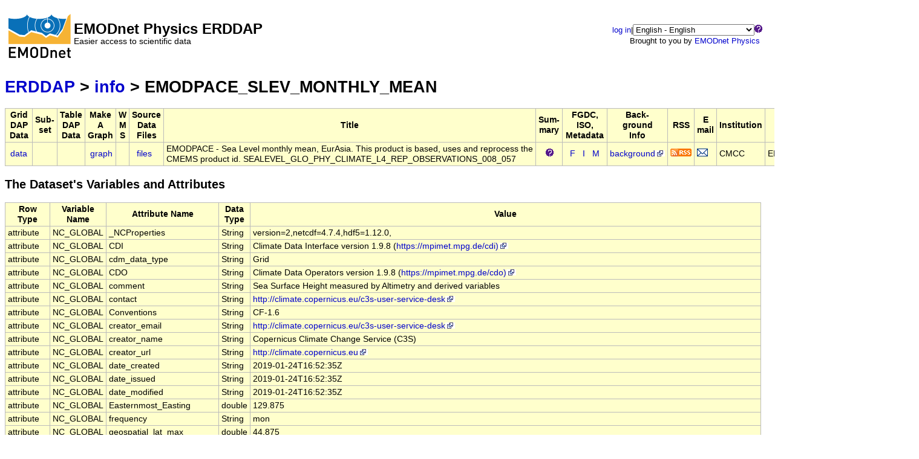

--- FILE ---
content_type: text/html;charset=UTF-8
request_url: https://erddap.emodnet-physics.eu/erddap/info/EMODPACE_SLEV_MONTHLY_MEAN/index.html
body_size: 8324
content:
<!DOCTYPE html>
<html lang="en-US">
<head>
<meta charset="UTF-8">
<title>ERDDAP - Information about EMODPACE - Sea Level monthly mean, EurAsia. This product is based, uses and reprocess the CMEMS product id. SEALEVEL_GLO_PHY_CLIMATE_L4_REP_OBSERVATIONS_008_057, from CMCC</title>
<link rel="shortcut icon" href="https://map.emodnet-physics.eu/platformpage/favicon.ico">
<link href="https://erddap.emodnet-physics.eu/erddap/images/erddap2.css" rel="stylesheet" type="text/css">
<meta name="viewport" content="width=device-width, initial-scale=1">
<script>
var _paq = _paq || [];
/* tracker methods like "setCustomDimension" should be called before "trackPageView" */
_paq.push(["setDocumentTitle", document.domain + "/" + document.title]);
_paq.push(["setCookieDomain", "*.www.emodnet-physics.eu"]);
_paq.push(["setDomains", ["*.www.emodnet-physics.eu"]]);
_paq.push(['setCustomUrl', location.href.toLowerCase()]);
_paq.push(['trackPageView']);
_paq.push(['enableLinkTracking']);
(function() {
    var u="//piwik.vliz.be/";
    _paq.push(['setTrackerUrl', u+'piwik.php']);
    _paq.push(['setSiteId', '25']);
    var d=document, g=d.createElement('script'), s=d.getElementsByTagName('script')[0];
    g.type='text/javascript'; g.async=true; g.defer=true; g.src=u+'piwik.js'; s.parentNode.insertBefore(g,s);
})();
</script>
</head>
<body>
<table class="compact nowrap" style="width:100%;height: 100px;">
  <tbody><tr>
    <td style="text-align:center; width:80px;"><a rel="bookmark" href="https://www.emodnet-physics.eu/Portal/"><img title="EMODnet Physics ERDDAP Installation" src="https://www.emodnet-physics.eu/Map/includes/images/logo_2x.png" alt="EMODnet Physics ERDDAP Installation" style="vertical-align:middle;margin: 2px;width: 110px;"></a></td>
    <td style="text-align:left;font-size:x-large;/* color:#FFFFFF; */">
      <strong>EMODnet Physics ERDDAP </strong>
      <br><small><small><small>Easier access to scientific data</small></small></small>
      </td>
    <td style="text-align:right; font-size:small;">
        <a href="https://erddap.emodnet-physics.eu/erddap/login.html">log in</a>|<select name="language" size="1"
  title="Select&#x20;the&#x20;language&#x20;for&#x20;all&#x20;web&#x20;pages&#x20;in&#x20;ERDDAP&#x2e;"  onchange="window.location.href='https://erddap.emodnet-physics.eu/erddap/' + (this.selectedIndex == 0? '' : this[this.selectedIndex].value + '/') + 'info&#x2f;EMODPACE&#x5f;SLEV&#x5f;MONTHLY&#x5f;MEAN&#x2f;index&#x2e;html';" >
<option value="en" selected="selected">English - English
<option value="bn">&#x9ac;&#x9be;&#x982;&#x9b2;&#x9be; - Bengali
<option value="zh-CN">&#x6c49;&#x8bed; - Chinese (Simplified)
<option value="zh-TW">&#x6f22;&#x8a9e; - Chinese (Transitional)
<option value="cs">&#x10c;e&#x161;tina - Czech
<option value="da">Dansk - Danish
<option value="nl">Nederlands - Dutch
<option value="fi">Suomi - Finnish
<option value="fr">Fran&ccedil;ais - French
<option value="de">Deutsch - German
<option value="el">&#x395;&#x3bb;&#x3bb;&#x3b7;&#x3bd;&#x3b9;&#x3ba;&#x3ac; - Greek
<option value="hi">&#x939;&#x93f;&#x928;&#x94d;&#x926;&#x940; - Hindi
<option value="hu">Magyar - Hungarian
<option value="id">Bahasa Indonesia - Indonesian
<option value="ga">Gaeilge - Irish
<option value="it">Italiano - Italian
<option value="ja">&#x65e5;&#x672c;&#x8a9e; - Japanese
<option value="ko">&#xd55c;&#xad6d;&#xc5b4; - Korean
<option value="no">Norsk - Norwegian
<option value="pl">Polski - Polish
<option value="pt">Portugu&ecirc;s - Portuguese
<option value="ro">Rom&acirc;n&#x103; - Romanian
<option value="ru">&#x420;&#x443;&#x441;&#x441;&#x43a;&#x438;&#x439; - Russian
<option value="es">Espa&ntilde;ol - Spanish
<option value="sv">Svenska - Swedish
<option value="tl">Wikang Tagalog - Tagalog
<option value="th">&#xe20;&#xe32;&#xe29;&#xe32;&#xe44;&#xe17;&#xe22; - Thai
<option value="tr">T&uuml;rk&ccedil;e - Turkish
<option value="uk">&#x423;&#x43a;&#x440;&#x430;&#x457;&#x43d;&#x441;&#x44c;&#x43a;&#x430; - Ukrainian
<option value="ur">&#x627;&#x64f;&#x631;&#x62f;&#x64f;&#x648; - Urdu
</select><img src="https&#x3a;&#x2f;&#x2f;erddap&#x2e;emodnet&#x2d;physics&#x2e;eu&#x2f;erddap&#x2f;images&#x2f;QuestionMark&#x2e;png" alt="&#x3f;" onmouseover="Tip('<img src=&quot;https://erddap.emodnet-physics.eu/erddap/images/TranslatedByGoogle.png&quot; alt=&quot;Translated by Google&quot;><br>TRANSLATION DISCLAIMER<br>&nbsp;<br>THIS SERVICE MAY CONTAIN TRANSLATIONS POWERED BY GOOGLE. GOOGLE<br>DISCLAIMS ALL WARRANTIES RELATED TO THE TRANSLATIONS, EXPRESS<br>OR IMPLIED, INCLUDING ANY WARRANTIES OF ACCURACY, RELIABILITY,<br>AND ANY IMPLIED WARRANTIES OF MERCHANTABILITY, FITNESS FOR A<br>PARTICULAR PURPOSE AND NONINFRINGEMENT.<br>&nbsp;<br>The ERDDAP website has been translated for your convenience using translation<br>software powered by Google Translate. Reasonable efforts have been made to<br>provide an accurate translation, however, no automated translation is perfect<br>nor is it intended to replace human translators. Translations are provided<br>as a service to users of the ERDDAP website, and are provided &quot;as is.&quot;<br>No warranty of any kind, either expressed or implied, is made as to the<br>accuracy, reliability, or correctness of any translations made from English<br>into any other language. Some content (such as images, videos, etc.) may not<br>be accurately translated due to the limitations of the translation software.<br>&nbsp;<br>The official text is the English version of the website. Any discrepancies or<br>differences created in the translation are not binding and have no legal<br>effect for compliance or enforcement purposes. If any questions arise related<br>to the accuracy of the information contained in the translated website, refer<br>to the English version of the website which is the official version.')" onmouseout="UnTip()"  >
&nbsp;&nbsp;<br>
          Brought to you by
      <a title=" EMODnet Physics Portal" rel="bookmark" href="http://www.emodnet-physics.eu/Portal">EMODnet Physics</a>
      &nbsp; &nbsp;
      </td>
  </tr>
</tbody></table>
<!-- Big HTML tooltips are generated with wz_tooltip from 
    http://wztip.info/index.php/Main_Page (LGPL license) -->
<script src="https://erddap.emodnet-physics.eu/erddap/images/wz_tooltip.js"></script>

<div class="wide_max_width">

<h1 class="nowrap"><a title="Click here to return to the ERDDAP home page." 
rel="start" href="https://erddap.emodnet-physics.eu/erddap/index.html">ERDDAP</a>
 &gt; <a rel="contents" href="https&#x3a;&#x2f;&#x2f;erddap&#x2e;emodnet&#x2d;physics&#x2e;eu&#x2f;erddap&#x2f;info&#x2f;index&#x2e;html&#x3f;page&#x3d;1&#x26;itemsPerPage&#x3d;1000">info</a>
 &gt; EMODPACE_SLEV_MONTHLY_MEAN</h1>
<table class="erd nowrap commonBGColor" >
<tr>
<th>Grid<br>DAP<br>Data
<th>Sub-<br>set
<th>Table<br>DAP<br>Data
<th>Make<br>A<br>Graph
<th>W<br>M<br>S
<th>Source<br>Data<br>Files
<th>Title
<th>Sum-<br>mary
<th>FGDC,<br>ISO,<br>Metadata
<th>Back-<br>ground<br>Info
<th>RSS
<th>E<br>mail
<th>Institution
<th>Dataset ID
</tr>
<tr>
<td>&nbsp;<a rel="chapter" href="https://erddap.emodnet-physics.eu/erddap/griddap/EMODPACE_SLEV_MONTHLY_MEAN.html" title="Click to see a griddap Data Access Form for this dataset so that you can request data." >data</a>&nbsp;
<td>&nbsp;
<td>&nbsp;
<td> &nbsp;<a rel="chapter" href="https://erddap.emodnet-physics.eu/erddap/griddap/EMODPACE_SLEV_MONTHLY_MEAN.graph" title="Click to see Make A Graph for this dataset." >graph</a>
<td>&nbsp;
<td>&nbsp;&nbsp;<a rel="chapter" href="https://erddap.emodnet-physics.eu/erddap/files/EMODPACE_SLEV_MONTHLY_MEAN/" title="Click to browse and download the source data files for this dataset." >files</a>&nbsp;
<td>EMODPACE - Sea Level monthly mean, EurAsia. This product is based, uses and reprocess the <br>CMEMS product id. SEALEVEL_GLO_PHY_CLIMATE_L4_REP_OBSERVATIONS_008_057
<td>&nbsp;&nbsp;&nbsp;<img src="https&#x3a;&#x2f;&#x2f;erddap&#x2e;emodnet&#x2d;physics&#x2e;eu&#x2f;erddap&#x2f;images&#x2f;QuestionMark&#x2e;png" alt="&#x3f;" onmouseover="Tip('<div class=&quot;standard_max_width&quot;>EMODPACE - Sea Level monthly mean, EurAsia. This product is based, uses and reprocess the CMEMS product id. SEALEVEL_GLO_PHY_CLIMATE_L4_REP_OBSERVATIONS_008_057<br><br>cdm_data_type = Grid<br>VARIABLES (all of which use the dimensions [time][latitude][longitude]):<br>sla (Sea level anomaly, m)<br></div>')" onmouseout="UnTip()"  >

<td>
&nbsp;&nbsp;<a rel="chapter" href="https://erddap.emodnet-physics.eu/erddap/metadata/fgdc/xml/EMODPACE_SLEV_MONTHLY_MEAN_fgdc.xml" title="Click&#x20;to&#x20;download&#x20;FGDC&#x20;metadata&#x2e;" >F</a>
&nbsp;<a rel="chapter" href="https://erddap.emodnet-physics.eu/erddap/metadata/iso19115/xml/EMODPACE_SLEV_MONTHLY_MEAN_iso19115.xml" title="Click&#x20;to&#x20;download&#x20;ISO&#x20;19115&#x2d;2&#x2f;19139&#x20;metadata&#x2e;" >&nbsp;I&nbsp;</a>
&nbsp;<a rel="chapter" href="https://erddap.emodnet-physics.eu/erddap/info/EMODPACE_SLEV_MONTHLY_MEAN/index.html" title="Click to see a list of this dataset's variables and the complete list of metadata attributes." >M</a>
&nbsp;
<td><a rel="bookmark" href="http://climate.copernicus.eu" title="Click to see background information from the source of this dataset." >background<img
    src="https://erddap.emodnet-physics.eu/erddap/images/external.png" alt=" (external link)"
    title="This link to an external website does not constitute an endorsement."></a>
<td><a rel="alternate" type="application/rss+xml"   href="https://erddap.emodnet-physics.eu/erddap/rss/EMODPACE_SLEV_MONTHLY_MEAN.rss" 
  title=""><img alt="RSS"
    title="Subscribe to the RSS feed for this dataset..." 
    src="https://erddap.emodnet-physics.eu/erddap/images/rss.gif" ></a>
<td><a rel="alternate" 
  href="https://erddap.emodnet-physics.eu/erddap/subscriptions/add.html?datasetID=EMODPACE_SLEV_MONTHLY_MEAN&amp;showErrors=false&amp;email=" 
  title=""><img alt="Subscribe"
    title="Get&#x20;an&#x20;email&#x20;immediately&#x20;whenever&#x20;this&#x20;dataset&#x20;changes&#x2e;&#x2e;&#x2e;" 
    src="https://erddap.emodnet-physics.eu/erddap/images/envelope.gif" ></a>
<td>CMCC
<td>EMODPACE_SLEV_MONTHLY_MEAN
</tr>
</table>
<h2>The Dataset's Variables and Attributes</h2><table class="erd commonBGColor">
<tr>
<th>Row Type</th>
<th>Variable Name</th>
<th>Attribute Name</th>
<th>Data Type</th>
<th>Value</th>
</tr>
<tr>
<td>attribute</td>
<td>NC_GLOBAL</td>
<td>_NCProperties</td>
<td>String</td>
<td>version=2,netcdf=4.7.4,hdf5=1.12.0,</td>
</tr>
<tr>
<td>attribute</td>
<td>NC_GLOBAL</td>
<td>CDI</td>
<td>String</td>
<td>Climate Data Interface version 1.9.8 (<a href="https&#x3a;&#x2f;&#x2f;mpimet&#x2e;mpg&#x2e;de&#x2f;cdi&#x29;">https&#x3a;&#x2f;&#x2f;mpimet&#x2e;mpg&#x2e;de&#x2f;cdi&#x29;<img
    src="https://erddap.emodnet-physics.eu/erddap/images/external.png" alt=" (external link)"
    title="This link to an external website does not constitute an endorsement."></a></td>
</tr>
<tr>
<td>attribute</td>
<td>NC_GLOBAL</td>
<td>cdm_data_type</td>
<td>String</td>
<td>Grid</td>
</tr>
<tr>
<td>attribute</td>
<td>NC_GLOBAL</td>
<td>CDO</td>
<td>String</td>
<td>Climate Data Operators version 1.9.8 (<a href="https&#x3a;&#x2f;&#x2f;mpimet&#x2e;mpg&#x2e;de&#x2f;cdo&#x29;">https&#x3a;&#x2f;&#x2f;mpimet&#x2e;mpg&#x2e;de&#x2f;cdo&#x29;<img
    src="https://erddap.emodnet-physics.eu/erddap/images/external.png" alt=" (external link)"
    title="This link to an external website does not constitute an endorsement."></a></td>
</tr>
<tr>
<td>attribute</td>
<td>NC_GLOBAL</td>
<td>comment</td>
<td>String</td>
<td>Sea Surface Height measured by Altimetry and derived variables</td>
</tr>
<tr>
<td>attribute</td>
<td>NC_GLOBAL</td>
<td>contact</td>
<td>String</td>
<td><a href="http&#x3a;&#x2f;&#x2f;climate&#x2e;copernicus&#x2e;eu&#x2f;c3s&#x2d;user&#x2d;service&#x2d;desk">http&#x3a;&#x2f;&#x2f;climate&#x2e;copernicus&#x2e;eu&#x2f;c3s&#x2d;user&#x2d;service&#x2d;desk<img
    src="https://erddap.emodnet-physics.eu/erddap/images/external.png" alt=" (external link)"
    title="This link to an external website does not constitute an endorsement."></a></td>
</tr>
<tr>
<td>attribute</td>
<td>NC_GLOBAL</td>
<td>Conventions</td>
<td>String</td>
<td>CF-1.6</td>
</tr>
<tr>
<td>attribute</td>
<td>NC_GLOBAL</td>
<td>creator_email</td>
<td>String</td>
<td><a href="http&#x3a;&#x2f;&#x2f;climate&#x2e;copernicus&#x2e;eu&#x2f;c3s&#x2d;user&#x2d;service&#x2d;desk">http&#x3a;&#x2f;&#x2f;climate&#x2e;copernicus&#x2e;eu&#x2f;c3s&#x2d;user&#x2d;service&#x2d;desk<img
    src="https://erddap.emodnet-physics.eu/erddap/images/external.png" alt=" (external link)"
    title="This link to an external website does not constitute an endorsement."></a></td>
</tr>
<tr>
<td>attribute</td>
<td>NC_GLOBAL</td>
<td>creator_name</td>
<td>String</td>
<td>Copernicus Climate Change Service (C3S)</td>
</tr>
<tr>
<td>attribute</td>
<td>NC_GLOBAL</td>
<td>creator_url</td>
<td>String</td>
<td><a href="http&#x3a;&#x2f;&#x2f;climate&#x2e;copernicus&#x2e;eu">http&#x3a;&#x2f;&#x2f;climate&#x2e;copernicus&#x2e;eu<img
    src="https://erddap.emodnet-physics.eu/erddap/images/external.png" alt=" (external link)"
    title="This link to an external website does not constitute an endorsement."></a></td>
</tr>
<tr>
<td>attribute</td>
<td>NC_GLOBAL</td>
<td>date_created</td>
<td>String</td>
<td>2019-01-24T16:52:35Z</td>
</tr>
<tr>
<td>attribute</td>
<td>NC_GLOBAL</td>
<td>date_issued</td>
<td>String</td>
<td>2019-01-24T16:52:35Z</td>
</tr>
<tr>
<td>attribute</td>
<td>NC_GLOBAL</td>
<td>date_modified</td>
<td>String</td>
<td>2019-01-24T16:52:35Z</td>
</tr>
<tr>
<td>attribute</td>
<td>NC_GLOBAL</td>
<td>Easternmost_Easting</td>
<td>double</td>
<td>129.875</td>
</tr>
<tr>
<td>attribute</td>
<td>NC_GLOBAL</td>
<td>frequency</td>
<td>String</td>
<td>mon</td>
</tr>
<tr>
<td>attribute</td>
<td>NC_GLOBAL</td>
<td>geospatial_lat_max</td>
<td>double</td>
<td>44.875</td>
</tr>
<tr>
<td>attribute</td>
<td>NC_GLOBAL</td>
<td>geospatial_lat_min</td>
<td>double</td>
<td>-6.875</td>
</tr>
<tr>
<td>attribute</td>
<td>NC_GLOBAL</td>
<td>geospatial_lat_resolution</td>
<td>double</td>
<td>0.25</td>
</tr>
<tr>
<td>attribute</td>
<td>NC_GLOBAL</td>
<td>geospatial_lat_units</td>
<td>String</td>
<td>degrees_north</td>
</tr>
<tr>
<td>attribute</td>
<td>NC_GLOBAL</td>
<td>geospatial_lon_max</td>
<td>double</td>
<td>129.875</td>
</tr>
<tr>
<td>attribute</td>
<td>NC_GLOBAL</td>
<td>geospatial_lon_min</td>
<td>double</td>
<td>30.125</td>
</tr>
<tr>
<td>attribute</td>
<td>NC_GLOBAL</td>
<td>geospatial_lon_resolution</td>
<td>double</td>
<td>0.25</td>
</tr>
<tr>
<td>attribute</td>
<td>NC_GLOBAL</td>
<td>geospatial_lon_units</td>
<td>String</td>
<td>degrees_east</td>
</tr>
<tr>
<td>attribute</td>
<td>NC_GLOBAL</td>
<td>history</td>
<td>String</td>
<td>Wed Oct 27 15:01:05 2021: C:\ETT\nco\ncks.exe -d latitude,-7.0,+45.0 -d longitude,+30.0,+130.0 dt_global_twosat_phy_l4_199301_201912_vDT2018.nc -O EMODNET_PACE_SEA_LEVEL_MONTHLY_MEAN.nc<br>Thu Aug 05 10:20:37 2021: cdo cat /work/opa/das/Ree/EMOD-PACE/WP5/data/ts/dt_global_twosat_phy_l4_1993_mm_sla_vDT2018.nc /work/opa/das/Ree/EMOD-PACE/WP5/data/ts/dt_global_twosat_phy_l4_1994_mm_sla_vDT2018.nc /work/opa/das/Ree/EMOD-PACE/WP5/data/ts/dt_global_twosat_phy_l4_1995_mm_sla_vDT2018.nc /work/opa/das/Ree/EMOD-PACE/WP5/data/ts/dt_global_twosat_phy_l4_1996_mm_sla_vDT2018.nc /work/opa/das/Ree/EMOD-PACE/WP5/data/ts/dt_global_twosat_phy_l4_1997_mm_sla_vDT2018.nc /work/opa/das/Ree/EMOD-PACE/WP5/data/ts/dt_global_twosat_phy_l4_1998_mm_sla_vDT2018.nc /work/opa/das/Ree/EMOD-PACE/WP5/data/ts/dt_global_twosat_phy_l4_1999_mm_sla_vDT2018.nc /work/opa/das/Ree/EMOD-PACE/WP5/data/ts/dt_global_twosat_phy_l4_2000_mm_sla_vDT2018.nc /work/opa/das/Ree/EMOD-PACE/WP5/data/ts/dt_global_twosat_phy_l4_2001_mm_sla_vDT2018.nc /work/opa/das/Ree/EMOD-PACE/WP5/data/ts/dt_global_twosat_phy_l4_2002_mm_sla_vDT2018.nc /work/opa/das/Ree/EMOD-PACE/WP5/data/ts/dt_global_twosat_phy_l4_2003_mm_sla_vDT2018.nc /work/opa/das/Ree/EMOD-PACE/WP5/data/ts/dt_global_twosat_phy_l4_2004_mm_sla_vDT2018.nc /work/opa/das/Ree/EMOD-PACE/WP5/data/ts/dt_global_twosat_phy_l4_2005_mm_sla_vDT2018.nc /work/opa/das/Ree/EMOD-PACE/WP5/data/ts/dt_global_twosat_phy_l4_2006_mm_sla_vDT2018.nc /work/opa/das/Ree/EMOD-PACE/WP5/data/ts/dt_global_twosat_phy_l4_2007_mm_sla_vDT2018.nc /work/opa/das/Ree/EMOD-PACE/WP5/data/ts/dt_global_twosat_phy_l4_2008_mm_sla_vDT2018.nc /work/opa/das/Ree/EMOD-PACE/WP5/data/ts/dt_global_twosat_phy_l4_2009_mm_sla_vDT2018.nc /work/opa/das/Ree/EMOD-PACE/WP5/data/ts/dt_global_twosat_phy_l4_2010_mm_sla_vDT2018.nc /work/opa/das/Ree/EMOD-PACE/WP5/data/ts/dt_global_twosat_phy_l4_2011_mm_sla_vDT2018.nc /work/opa/das/Ree/EMOD-PACE/WP5/data/ts/dt_global_twosat_phy_l4_2012_mm_sla_vDT2018.nc /work/opa/das/Ree/EMOD-PACE/WP5/data/ts/dt_global_twosat_phy_l4_2013_mm_sla_vDT2018.nc /work/opa/das/Ree/EMOD-PACE/WP5/data/ts/dt_global_twosat_phy_l4_2014_mm_sla_vDT2018.nc /work/opa/das/Ree/EMOD-PACE/WP5/data/ts/dt_global_twosat_phy_l4_2015_mm_sla_vDT2018.nc /work/opa/das/Ree/EMOD-PACE/WP5/data/ts/dt_global_twosat_phy_l4_2016_mm_sla_vDT2018.nc /work/opa/das/Ree/EMOD-PACE/WP5/data/ts/dt_global_twosat_phy_l4_2017_mm_sla_vDT2018.nc /work/opa/das/Ree/EMOD-PACE/WP5/data/ts/dt_global_twosat_phy_l4_2018_mm_sla_vDT2018.nc /work/opa/das/Ree/EMOD-PACE/WP5/data/ts/dt_global_twosat_phy_l4_2019_mm_sla_vDT2018.nc /work/opa/das/Ree/EMOD-PACE/WP5/data/trend/dt_global_twosat_phy_l4_199301_201912_vDT2018.nc<br>Thu Aug 05 10:19:58 2021: cdo cat /work/opa/das/Ree/EMOD-PACE/WP5/data/monthly/1993/dt_global_twosat_phy_l4_199301_mm_sla_vDT2018.nc /work/opa/das/Ree/EMOD-PACE/WP5/data/monthly/1993/dt_global_twosat_phy_l4_199302_mm_sla_vDT2018.nc /work/opa/das/Ree/EMOD-PACE/WP5/data/monthly/1993/dt_global_twosat_phy_l4_199303_mm_sla_vDT2018.nc /work/opa/das/Ree/EMOD-PACE/WP5/data/monthly/1993/dt_global_twosat_phy_l4_199304_mm_sla_vDT2018.nc /work/opa/das/Ree/EMOD-PACE/WP5/data/monthly/1993/dt_global_twosat_phy_l4_199305_mm_sla_vDT2018.nc /work/opa/das/Ree/EMOD-PACE/WP5/data/monthly/1993/dt_global_twosat_phy_l4_199306_mm_sla_vDT2018.nc /work/opa/das/Ree/EMOD-PACE/WP5/data/monthly/1993/dt_global_twosat_phy_l4_199307_mm_sla_vDT2018.nc /work/opa/das/Ree/EMOD-PACE/WP5/data/monthly/1993/dt_global_twosat_phy_l4_199308_mm_sla_vDT2018.nc /work/opa/das/Ree/EMOD-PACE/WP5/data/monthly/1993/dt_global_twosat_phy_l4_199309_mm_sla_vDT2018.nc /work/opa/das/Ree/EMOD-PACE/WP5/data/monthly/1993/dt_global_twosat_phy_l4_199310_mm_sla_vDT2018.nc /work/opa/das/Ree/EMOD-PACE/WP5/data/monthly/1993/dt_global_twosat_phy_l4_199311_mm_sla_vDT2018.nc /work/opa/das/Ree/EMOD-PACE/WP5/data/monthly/1993/dt_global_twosat_phy_l4_199312_mm_sla_vDT2018.nc /work/opa/das/Ree/EMOD-PACE/WP5/data/ts/dt_global_twosat_phy_l4_1993_mm_sla_vDT2018.nc<br>Wed Aug  4 15:33:06 2021: ncks -v sla /work/opa/das/Ree/EMOD-PACE/WP5/data/monthly/1993/dt_global_twosat_phy_l4_199301_mm_vDT2018.nc /work/opa/das/Ree/EMOD-PACE/WP5/data/monthly/1993/dt_global_twosat_phy_l4_199301_mm_sla_vDT2018.nc<br>Wed Aug 04 15:33:01 2021: cdo monavg /work/opa/das/Ree/EMOD-PACE/WP5/data/daily/1993/dt_global_twosat_phy_l4_199301_vDT2018.nc /work/opa/das/Ree/EMOD-PACE/WP5/data/monthly/1993/dt_global_twosat_phy_l4_199301_mm_vDT2018.nc<br>Wed Aug 04 15:32:46 2021: cdo cat /data/inputs/metocean/historical/obs/satellite/altimetry/CLS/twosat/L4/day/1993/01/dt_global_twosat_phy_l4_19930101_vDT2018.nc /data/inputs/metocean/historical/obs/satellite/altimetry/CLS/twosat/L4/day/1993/01/dt_global_twosat_phy_l4_19930102_vDT2018.nc /data/inputs/metocean/historical/obs/satellite/altimetry/CLS/twosat/L4/day/1993/01/dt_global_twosat_phy_l4_19930103_vDT2018.nc /data/inputs/metocean/historical/obs/satellite/altimetry/CLS/twosat/L4/day/1993/01/dt_global_twosat_phy_l4_19930104_vDT2018.nc /data/inputs/metocean/historical/obs/satellite/altimetry/CLS/twosat/L4/day/1993/01/dt_global_twosat_phy_l4_19930105_vDT2018.nc /data/inputs/metocean/historical/obs/satellite/altimetry/CLS/twosat/L4/day/1993/01/dt_global_twosat_phy_l4_19930106_vDT2018.nc /data/inputs/metocean/historical/obs/satellite/altimetry/CLS/twosat/L4/day/1993/01/dt_global_twosat_phy_l4_19930107_vDT2018.nc /data/inputs/metocean/historical/obs/satellite/altimetry/CLS/twosat/L4/day/1993/01/dt_global_twosat_phy_l4_19930108_vDT2018.nc /data/inputs/metocean/historical/obs/satellite/altimetry/CLS/twosat/L4/day/1993/01/dt_global_twosat_phy_l4_19930109_vDT2018.nc /data/inputs/metocean/historical/obs/satellite/altimetry/CLS/twosat/L4/day/1993/01/dt_global_twosat_phy_l4_19930110_vDT2018.nc /data/inputs/metocean/historical/obs/satellite/altimetry/CLS/twosat/L4/day/1993/01/dt_global_twosat_phy_l4_19930111_vDT2018.nc /data/inputs/metocean/historical/obs/satellite/altimetry/CLS/twosat/L4/day/1993/01/dt_global_twosat_phy_l4_19930112_vDT2018.nc /data/inputs/metocean/historical/obs/satellite/altimetry/CLS/twosat/L4/day/1993/01/dt_global_twosat_phy_l4_19930113_vDT2018.nc /data/inputs/metocean/historical/obs/satellite/altimetry/CLS/twosat/L4/day/1993/01/dt_global_twosat_phy_l4_19930114_vDT2018.nc /data/inputs/metocean/historical/obs/satellite/altimetry/CLS/twosat/L4/day/1993/01/dt_global_twosat_phy_l4_19930115_vDT2018.nc /data/inputs/metocean/historical/obs/satellite/altimetry/CLS/twosat/L4/day/1993/01/dt_global_twosat_phy_l4_19930116_vDT2018.nc /data/inputs/metocean/historical/obs/satellite/altimetry/CLS/twosat/L4/day/1993/01/dt_global_twosat_phy_l4_19930117_vDT2018.nc /data/inputs/metocean/historical/obs/satellite/altimetry/CLS/twosat/L4/day/1993/01/dt_global_twosat_phy_l4_19930118_vDT2018.nc /data/inputs/metocean/historical/obs/satellite/altimetry/CLS/twosat/L4/day/1993/01/dt_global_twosat_phy_l4_19930119_vDT2018.nc /data/inputs/metocean/historical/obs/satellite/altimetry/CLS/twosat/L4/day/1993/01/dt_global_twosat_phy_l4_19930120_vDT2018.nc /data/inputs/metocean/historical/obs/satellite/altimetry/CLS/twosat/L4/day/1993/01/dt_global_twosat_phy_l4_19930121_vDT2018.nc /data/inputs/metocean/historical/obs/satellite/altimetry/CLS/twosat/L4/day/1993/01/dt_global_twosat_phy_l4_19930122_vDT2018.nc /data/inputs/metocean/historical/obs/satellite/altimetry/CLS/twosat/L4/day/1993/01/dt_global_twosat_phy_l4_19930123_vDT2018.nc /data/inputs/metocean/historical/obs/satellite/altimetry/CLS/twosat/L4/day/1993/01/dt_global_twosat_phy_l4_19930124_vDT2018.nc /data/inputs/metocean/historical/obs/satellite/altimetry/CLS/twosat/L4/day/1993/01/dt_global_twosat_phy_l4_19930125_vDT2018.nc /data/inputs/metocean/historical/obs/satellite/altimetry/CLS/twosat/L4/day/1993/01/dt_global_twosat_phy_l4_19930126_vDT2018.nc /data/inputs/metocean/historical/obs/satellite/altimetry/CLS/twosat/L4/day/1993/01/dt_global_twosat_phy_l4_19930127_vDT2018.nc /data/inputs/metocean/historical/obs/satellite/altimetry/CLS/twosat/L4/day/1993/01/dt_global_twosat_phy_l4_19930128_vDT2018.nc /data/inputs/metocean/historical/obs/satellite/altimetry/CLS/twosat/L4/day/1993/01/dt_global_twosat_phy_l4_19930129_vDT2018.nc /data/inputs/metocean/historical/obs/satellite/altimetry/CLS/twosat/L4/day/1993/01/dt_global_twosat_phy_l4_19930130_vDT2018.nc /data/inputs/metocean/historical/obs/satellite/altimetry/CLS/twosat/L4/day/1993/01/dt_global_twosat_phy_l4_19930131_vDT2018.nc /work/opa/das/Ree/EMOD-PACE/WP5/data/daily/1993/dt_global_twosat_phy_l4_199301_vDT2018.nc<br>2019-01-24 16:52:37Z: Creation</td>
</tr>
<tr>
<td>attribute</td>
<td>NC_GLOBAL</td>
<td>infoUrl</td>
<td>String</td>
<td><a href="http&#x3a;&#x2f;&#x2f;climate&#x2e;copernicus&#x2e;eu">http&#x3a;&#x2f;&#x2f;climate&#x2e;copernicus&#x2e;eu<img
    src="https://erddap.emodnet-physics.eu/erddap/images/external.png" alt=" (external link)"
    title="This link to an external website does not constitute an endorsement."></a></td>
</tr>
<tr>
<td>attribute</td>
<td>NC_GLOBAL</td>
<td>institution</td>
<td>String</td>
<td>CMCC</td>
</tr>
<tr>
<td>attribute</td>
<td>NC_GLOBAL</td>
<td>keywords</td>
<td>String</td>
<td>above, anomaly, centre, climate, cls, cmems, cnes, collecte, data, derived, duacs, earth, Earth Science &gt; Oceans &gt; Ocean Topography &gt; Sea Surface Height, Earth Science &gt; Oceans &gt; Sea Surface Topography &gt; Sea Surface Height, emodnet, emodnet_pace, etudes, glo, global, gridded, height, L4, latitude, level, localisation, longitude, mean, merged, month, monthly, national, observations, ocean, oceans, pace, phy, product, rep, satellites, science, sea, sea_surface_height_above_sea_level, sealevel, sla, spatiales, ssalto, ssh, surface, time, topography, two</td>
</tr>
<tr>
<td>attribute</td>
<td>NC_GLOBAL</td>
<td>keywords_vocabulary</td>
<td>String</td>
<td>NetCDF COARDS Climate and Forecast Standard Names</td>
</tr>
<tr>
<td>attribute</td>
<td>NC_GLOBAL</td>
<td>license</td>
<td>String</td>
<td><a href="http&#x3a;&#x2f;&#x2f;climate&#x2e;copernicus&#x2e;eu&#x2f;c3s&#x2d;user&#x2d;service&#x2d;desk">http&#x3a;&#x2f;&#x2f;climate&#x2e;copernicus&#x2e;eu&#x2f;c3s&#x2d;user&#x2d;service&#x2d;desk<img
    src="https://erddap.emodnet-physics.eu/erddap/images/external.png" alt=" (external link)"
    title="This link to an external website does not constitute an endorsement."></a></td>
</tr>
<tr>
<td>attribute</td>
<td>NC_GLOBAL</td>
<td>Metadata_Conventions</td>
<td>String</td>
<td>Unidata Dataset Discovery v1.0</td>
</tr>
<tr>
<td>attribute</td>
<td>NC_GLOBAL</td>
<td>NCO</td>
<td>String</td>
<td>&quot;4.6.3&quot;</td>
</tr>
<tr>
<td>attribute</td>
<td>NC_GLOBAL</td>
<td>Northernmost_Northing</td>
<td>double</td>
<td>44.875</td>
</tr>
<tr>
<td>attribute</td>
<td>NC_GLOBAL</td>
<td>platform</td>
<td>String</td>
<td>ERS-1, Topex/Poseidon,</td>
</tr>
<tr>
<td>attribute</td>
<td>NC_GLOBAL</td>
<td>processing_level</td>
<td>String</td>
<td>L4</td>
</tr>
<tr>
<td>attribute</td>
<td>NC_GLOBAL</td>
<td>product_version</td>
<td>String</td>
<td>2019</td>
</tr>
<tr>
<td>attribute</td>
<td>NC_GLOBAL</td>
<td>project</td>
<td>String</td>
<td>Copernicus Climate Change Service (C3S)</td>
</tr>
<tr>
<td>attribute</td>
<td>NC_GLOBAL</td>
<td>references</td>
<td>String</td>
<td><a href="http&#x3a;&#x2f;&#x2f;climate&#x2e;copernicus&#x2e;eu">http&#x3a;&#x2f;&#x2f;climate&#x2e;copernicus&#x2e;eu<img
    src="https://erddap.emodnet-physics.eu/erddap/images/external.png" alt=" (external link)"
    title="This link to an external website does not constitute an endorsement."></a></td>
</tr>
<tr>
<td>attribute</td>
<td>NC_GLOBAL</td>
<td>software_version</td>
<td>String</td>
<td>6.2_DUACS_DT2018_baseline</td>
</tr>
<tr>
<td>attribute</td>
<td>NC_GLOBAL</td>
<td>source</td>
<td>String</td>
<td>Altimetry measurements</td>
</tr>
<tr>
<td>attribute</td>
<td>NC_GLOBAL</td>
<td>sourceUrl</td>
<td>String</td>
<td>(local files)</td>
</tr>
<tr>
<td>attribute</td>
<td>NC_GLOBAL</td>
<td>Southernmost_Northing</td>
<td>double</td>
<td>-6.875</td>
</tr>
<tr>
<td>attribute</td>
<td>NC_GLOBAL</td>
<td>ssalto_duacs_comment</td>
<td>String</td>
<td>The reference mission used for the altimeter inter-calibration processing is Topex/Poseidon between 1993-01-01 and 2002-04-23, Jason-1 between 2002-04-24 and 2008-10-18, OSTM/Jason-2 between 2008-10-19 and 2016-06-25, Jason-3 since 2016-06-25.</td>
</tr>
<tr>
<td>attribute</td>
<td>NC_GLOBAL</td>
<td>standard_name_vocabulary</td>
<td>String</td>
<td>NetCDF Climate and Forecast (CF) Metadata Convention Standard Name Table v37</td>
</tr>
<tr>
<td>attribute</td>
<td>NC_GLOBAL</td>
<td>summary</td>
<td>String</td>
<td>EMODPACE - Sea Level monthly mean, EurAsia. This product is based, uses and reprocess the CMEMS product id. SEALEVEL_GLO_PHY_CLIMATE_L4_REP_OBSERVATIONS_008_057</td>
</tr>
<tr>
<td>attribute</td>
<td>NC_GLOBAL</td>
<td>time_coverage_duration</td>
<td>String</td>
<td>P1D</td>
</tr>
<tr>
<td>attribute</td>
<td>NC_GLOBAL</td>
<td>time_coverage_end</td>
<td>String</td>
<td>2019-12-01T00:00:00Z</td>
</tr>
<tr>
<td>attribute</td>
<td>NC_GLOBAL</td>
<td>time_coverage_resolution</td>
<td>String</td>
<td>P1D</td>
</tr>
<tr>
<td>attribute</td>
<td>NC_GLOBAL</td>
<td>time_coverage_start</td>
<td>String</td>
<td>1993-01-01T00:00:00Z</td>
</tr>
<tr>
<td>attribute</td>
<td>NC_GLOBAL</td>
<td>title</td>
<td>String</td>
<td>EMODPACE - Sea Level monthly mean, EurAsia. This product is based, uses and reprocess the CMEMS product id. SEALEVEL_GLO_PHY_CLIMATE_L4_REP_OBSERVATIONS_008_057</td>
</tr>
<tr>
<td>attribute</td>
<td>NC_GLOBAL</td>
<td>Westernmost_Easting</td>
<td>double</td>
<td>30.125</td>
</tr>
<tr class="highlightBGColor">
<td>dimension</td>
<td>time</td>
<td>&nbsp;</td>
<td>double</td>
<td>nValues=324, evenlySpaced=false, averageSpacing=30 days 10h 24m 9s</td>
</tr>
<tr>
<td>attribute</td>
<td>time</td>
<td>_ChunkSizes</td>
<td>uint</td>
<td>512</td>
</tr>
<tr>
<td>attribute</td>
<td>time</td>
<td>_CoordinateAxisType</td>
<td>String</td>
<td>Time</td>
</tr>
<tr>
<td>attribute</td>
<td>time</td>
<td>actual_range</td>
<td>double</td>
<td>7.258464E8, 1.5751584E9</td>
</tr>
<tr>
<td>attribute</td>
<td>time</td>
<td>axis</td>
<td>String</td>
<td>T</td>
</tr>
<tr>
<td>attribute</td>
<td>time</td>
<td>bounds</td>
<td>String</td>
<td>time_bnds</td>
</tr>
<tr>
<td>attribute</td>
<td>time</td>
<td>calendar</td>
<td>String</td>
<td>gregorian</td>
</tr>
<tr>
<td>attribute</td>
<td>time</td>
<td>ioos_category</td>
<td>String</td>
<td>Time</td>
</tr>
<tr>
<td>attribute</td>
<td>time</td>
<td>long_name</td>
<td>String</td>
<td>Time</td>
</tr>
<tr>
<td>attribute</td>
<td>time</td>
<td>standard_name</td>
<td>String</td>
<td>time</td>
</tr>
<tr>
<td>attribute</td>
<td>time</td>
<td>time_origin</td>
<td>String</td>
<td>01-JAN-1970 00:00:00</td>
</tr>
<tr>
<td>attribute</td>
<td>time</td>
<td>units</td>
<td>String</td>
<td>seconds since 1970-01-01T00:00:00Z</td>
</tr>
<tr class="highlightBGColor">
<td>dimension</td>
<td>latitude</td>
<td>&nbsp;</td>
<td>float</td>
<td>nValues=208, evenlySpaced=true, averageSpacing=0.25</td>
</tr>
<tr>
<td>attribute</td>
<td>latitude</td>
<td>_CoordinateAxisType</td>
<td>String</td>
<td>Lat</td>
</tr>
<tr>
<td>attribute</td>
<td>latitude</td>
<td>actual_range</td>
<td>float</td>
<td>-6.875, 44.875</td>
</tr>
<tr>
<td>attribute</td>
<td>latitude</td>
<td>axis</td>
<td>String</td>
<td>Y</td>
</tr>
<tr>
<td>attribute</td>
<td>latitude</td>
<td>bounds</td>
<td>String</td>
<td>latitude_bnds</td>
</tr>
<tr>
<td>attribute</td>
<td>latitude</td>
<td>ioos_category</td>
<td>String</td>
<td>Location</td>
</tr>
<tr>
<td>attribute</td>
<td>latitude</td>
<td>long_name</td>
<td>String</td>
<td>Latitude</td>
</tr>
<tr>
<td>attribute</td>
<td>latitude</td>
<td>standard_name</td>
<td>String</td>
<td>latitude</td>
</tr>
<tr>
<td>attribute</td>
<td>latitude</td>
<td>units</td>
<td>String</td>
<td>degrees_north</td>
</tr>
<tr class="highlightBGColor">
<td>dimension</td>
<td>longitude</td>
<td>&nbsp;</td>
<td>float</td>
<td>nValues=400, evenlySpaced=true, averageSpacing=0.25</td>
</tr>
<tr>
<td>attribute</td>
<td>longitude</td>
<td>_CoordinateAxisType</td>
<td>String</td>
<td>Lon</td>
</tr>
<tr>
<td>attribute</td>
<td>longitude</td>
<td>actual_range</td>
<td>float</td>
<td>30.125, 129.875</td>
</tr>
<tr>
<td>attribute</td>
<td>longitude</td>
<td>axis</td>
<td>String</td>
<td>X</td>
</tr>
<tr>
<td>attribute</td>
<td>longitude</td>
<td>bounds</td>
<td>String</td>
<td>longitude_bnds</td>
</tr>
<tr>
<td>attribute</td>
<td>longitude</td>
<td>ioos_category</td>
<td>String</td>
<td>Location</td>
</tr>
<tr>
<td>attribute</td>
<td>longitude</td>
<td>long_name</td>
<td>String</td>
<td>Longitude</td>
</tr>
<tr>
<td>attribute</td>
<td>longitude</td>
<td>standard_name</td>
<td>String</td>
<td>longitude</td>
</tr>
<tr>
<td>attribute</td>
<td>longitude</td>
<td>units</td>
<td>String</td>
<td>degrees_east</td>
</tr>
<tr class="highlightBGColor">
<td>variable</td>
<td>sla</td>
<td>&nbsp;</td>
<td>double</td>
<td>time, latitude, longitude</td>
</tr>
<tr>
<td>attribute</td>
<td>sla</td>
<td>_ChunkSizes</td>
<td>uint</td>
<td>1, 1, 400</td>
</tr>
<tr>
<td>attribute</td>
<td>sla</td>
<td>_FillValue</td>
<td>double</td>
<td>-214748.3647</td>
</tr>
<tr>
<td>attribute</td>
<td>sla</td>
<td>cell_methods</td>
<td>String</td>
<td>time: mean</td>
</tr>
<tr>
<td>attribute</td>
<td>sla</td>
<td>comment</td>
<td>String</td>
<td>The sea level anomaly is the sea surface height above mean sea surface; it is referenced to the [1993, 2012] period; see the product user manual for details</td>
</tr>
<tr>
<td>attribute</td>
<td>sla</td>
<td>grid_mapping</td>
<td>String</td>
<td>crs</td>
</tr>
<tr>
<td>attribute</td>
<td>sla</td>
<td>long_name</td>
<td>String</td>
<td>Sea level anomaly</td>
</tr>
<tr>
<td>attribute</td>
<td>sla</td>
<td>missing_value</td>
<td>double</td>
<td>-214748.3647</td>
</tr>
<tr>
<td>attribute</td>
<td>sla</td>
<td>standard_name</td>
<td>String</td>
<td>sea_surface_height_above_sea_level</td>
</tr>
<tr>
<td>attribute</td>
<td>sla</td>
<td>units</td>
<td>String</td>
<td>m</td>
</tr>
</table>

<p>The information in the table above is also available in other file formats 
(.csv, .htmlTable, .itx, .json, .jsonlCSV1, .jsonlCSV, .jsonlKVP, .mat, .nc, .nccsv, .tsv, .xhtml) <a rel="help" href="https://erddap.emodnet-physics.eu/erddap/rest.html">via a RESTful web service</a>.
<script type="application/ld+json">
{
  "@context": "http://schema.org",
  "@type": "Dataset",
  "name": "EMODPACE - Sea Level monthly mean, EurAsia. This product is based, uses and reprocess the CMEMS product id. SEALEVEL_GLO_PHY_CLIMATE_L4_REP_OBSERVATIONS_008_057",
  "headline": "EMODPACE_SLEV_MONTHLY_MEAN",
  "description": "EMODPACE - Sea Level monthly mean, EurAsia. This product is based, uses and reprocess the CMEMS product id. SEALEVEL_GLO_PHY_CLIMATE_L4_REP_OBSERVATIONS_008_057\n_NCProperties=version=2,netcdf=4.7.4,hdf5=1.12.0,\nCDI=Climate Data Interface version 1.9.8 (https://mpimet.mpg.de/cdi)\ncdm_data_type=Grid\nCDO=Climate Data Operators version 1.9.8 (https://mpimet.mpg.de/cdo)\ncomment=Sea Surface Height measured by Altimetry and derived variables\ncontact=http://climate.copernicus.eu/c3s-user-service-desk\nConventions=CF-1.6\nEasternmost_Easting=129.875\nfrequency=mon\ngeospatial_lat_max=44.875\ngeospatial_lat_min=-6.875\ngeospatial_lat_resolution=0.25\ngeospatial_lat_units=degrees_north\ngeospatial_lon_max=129.875\ngeospatial_lon_min=30.125\ngeospatial_lon_resolution=0.25\ngeospatial_lon_units=degrees_east\nhistory=Wed Oct 27 15:01:05 2021: C:\\ETT\\nco\\ncks.exe -d latitude,-7.0,+45.0 -d longitude,+30.0,+130.0 dt_global_twosat_phy_l4_199301_201912_vDT2018.nc -O EMODNET_PACE_SEA_LEVEL_MONTHLY_MEAN.nc\nThu Aug 05 10:20:37 2021: cdo cat /work/opa/das/Ree/EMOD-PACE/WP5/data/ts/dt_global_twosat_phy_l4_1993_mm_sla_vDT2018.nc /work/opa/das/Ree/EMOD-PACE/WP5/data/ts/dt_global_twosat_phy_l4_1994_mm_sla_vDT2018.nc /work/opa/das/Ree/EMOD-PACE/WP5/data/ts/dt_global_twosat_phy_l4_1995_mm_sla_vDT2018.nc /work/opa/das/Ree/EMOD-PACE/WP5/data/ts/dt_global_twosat_phy_l4_1996_mm_sla_vDT2018.nc /work/opa/das/Ree/EMOD-PACE/WP5/data/ts/dt_global_twosat_phy_l4_1997_mm_sla_vDT2018.nc /work/opa/das/Ree/EMOD-PACE/WP5/data/ts/dt_global_twosat_phy_l4_1998_mm_sla_vDT2018.nc /work/opa/das/Ree/EMOD-PACE/WP5/data/ts/dt_global_twosat_phy_l4_1999_mm_sla_vDT2018.nc /work/opa/das/Ree/EMOD-PACE/WP5/data/ts/dt_global_twosat_phy_l4_2000_mm_sla_vDT2018.nc /work/opa/das/Ree/EMOD-PACE/WP5/data/ts/dt_global_twosat_phy_l4_2001_mm_sla_vDT2018.nc /work/opa/das/Ree/EMOD-PACE/WP5/data/ts/dt_global_twosat_phy_l4_2002_mm_sla_vDT2018.nc /work/opa/das/Ree/EMOD-PACE/WP5/data/ts/dt_global_twosat_phy_l4_2003_mm_sla_vDT2018.nc /work/opa/das/Ree/EMOD-PACE/WP5/data/ts/dt_global_twosat_phy_l4_2004_mm_sla_vDT2018.nc /work/opa/das/Ree/EMOD-PACE/WP5/data/ts/dt_global_twosat_phy_l4_2005_mm_sla_vDT2018.nc /work/opa/das/Ree/EMOD-PACE/WP5/data/ts/dt_global_twosat_phy_l4_2006_mm_sla_vDT2018.nc /work/opa/das/Ree/EMOD-PACE/WP5/data/ts/dt_global_twosat_phy_l4_2007_mm_sla_vDT2018.nc /work/opa/das/Ree/EMOD-PACE/WP5/data/ts/dt_global_twosat_phy_l4_2008_mm_sla_vDT2018.nc /work/opa/das/Ree/EMOD-PACE/WP5/data/ts/dt_global_twosat_phy_l4_2009_mm_sla_vDT2018.nc /work/opa/das/Ree/EMOD-PACE/WP5/data/ts/dt_global_twosat_phy_l4_2010_mm_sla_vDT2018.nc /work/opa/das/Ree/EMOD-PACE/WP5/data/ts/dt_global_twosat_phy_l4_2011_mm_sla_vDT2018.nc /work/opa/das/Ree/EMOD-PACE/WP5/data/ts/dt_global_twosat_phy_l4_2012_mm_sla_vDT2018.nc /work/opa/das/Ree/EMOD-PACE/WP5/data/ts/dt_global_twosat_phy_l4_2013_mm_sla_vDT2018.nc /work/opa/das/Ree/EMOD-PACE/WP5/data/ts/dt_global_twosat_phy_l4_2014_mm_sla_vDT2018.nc /work/opa/das/Ree/EMOD-PACE/WP5/data/ts/dt_global_twosat_phy_l4_2015_mm_sla_vDT2018.nc /work/opa/das/Ree/EMOD-PACE/WP5/data/ts/dt_global_twosat_phy_l4_2016_mm_sla_vDT2018.nc /work/opa/das/Ree/EMOD-PACE/WP5/data/ts/dt_global_twosat_phy_l4_2017_mm_sla_vDT2018.nc /work/opa/das/Ree/EMOD-PACE/WP5/data/ts/dt_global_twosat_phy_l4_2018_mm_sla_vDT2018.nc /work/opa/das/Ree/EMOD-PACE/WP5/data/ts/dt_global_twosat_phy_l4_2019_mm_sla_vDT2018.nc /work/opa/das/Ree/EMOD-PACE/WP5/data/trend/dt_global_twosat_phy_l4_199301_201912_vDT2018.nc\nThu Aug 05 10:19:58 2021: cdo cat /work/opa/das/Ree/EMOD-PACE/WP5/data/monthly/1993/dt_global_twosat_phy_l4_199301_mm_sla_vDT2018.nc /work/opa/das/Ree/EMOD-PACE/WP5/data/monthly/1993/dt_global_twosat_phy_l4_199302_mm_sla_vDT2018.nc /work/opa/das/Ree/EMOD-PACE/WP5/data/monthly/1993/dt_global_twosat_phy_l4_199303_mm_sla_vDT2018.nc /work/opa/das/Ree/EMOD-PACE/WP5/data/monthly/1993/dt_global_twosat_phy_l4_199304_mm_sla_vDT2018.nc /work/opa/das/Ree/EMOD-PACE/WP5/data/monthly/1993/dt_global_twosat_phy_l4_199305_mm_sla_vDT2018.nc /work/opa/das/Ree/EMOD-PACE/WP5/data/monthly/1993/dt_global_twosat_phy_l4_199306_mm_sla_vDT2018.nc /work/opa/das/Ree/EMOD-PACE/WP5/data/monthly/1993/dt_global_twosat_phy_l4_199307_mm_sla_vDT2018.nc /work/opa/das/Ree/EMOD-PACE/WP5/data/monthly/1993/dt_global_twosat_phy_l4_199308_mm_sla_vDT2018.nc /work/opa/das/Ree/EMOD-PACE/WP5/data/monthly/1993/dt_global_twosat_phy_l4_199309_mm_sla_vDT2018.nc /work/opa/das/Ree/EMOD-PACE/WP5/data/monthly/1993/dt_global_twosat_phy_l4_199310_mm_sla_vDT2018.nc /work/opa/das/Ree/EMOD-PACE/WP5/data/monthly/1993/dt_global_twosat_phy_l4_199311_mm_sla_vDT2018.nc /work/opa/das/Ree/EMOD-PACE/WP5/data/monthly/1993/dt_global_twosat_phy_l4_199312_mm_sla_vDT2018.nc /work/opa/das/Ree/EMOD-PACE/WP5/data/ts/dt_global_twosat_phy_l4_1993_mm_sla_vDT2018.nc\nWed Aug  4 15:33:06 2021: ncks -v sla /work/opa/das/Ree/EMOD-PACE/WP5/data/monthly/1993/dt_global_twosat_phy_l4_199301_mm_vDT2018.nc /work/opa/das/Ree/EMOD-PACE/WP5/data/monthly/1993/dt_global_twosat_phy_l4_199301_mm_sla_vDT2018.nc\nWed Aug 04 15:33:01 2021: cdo monavg /work/opa/das/Ree/EMOD-PACE/WP5/data/daily/1993/dt_global_twosat_phy_l4_199301_vDT2018.nc /work/opa/das/Ree/EMOD-PACE/WP5/data/monthly/1993/dt_global_twosat_phy_l4_199301_mm_vDT2018.nc\nWed Aug 04 15:32:46 2021: cdo cat /data/inputs/metocean/historical/obs/satellite/altimetry/CLS/twosat/L4/day/1993/01/dt_global_twosat_phy_l4_19930101_vDT2018.nc /data/inputs/metocean/historical/obs/satellite/altimetry/CLS/twosat/L4/day/1993/01/dt_global_twosat_phy_l4_19930102_vDT2018.nc /data/inputs/metocean/historical/obs/satellite/altimetry/CLS/twosat/L4/day/1993/01/dt_global_twosat_phy_l4_19930103_vDT2018.nc /data/inputs/metocean/historical/obs/satellite/altimetry/CLS/twosat/L4/day/1993/01/dt_global_twosat_phy_l4_19930104_vDT2018.nc /data/inputs/metocean/historical/obs/satellite/altimetry/CLS/twosat/L4/day/1993/01/dt_global_twosat_phy_l4_19930105_vDT2018.nc /data/inputs/metocean/historical/obs/satellite/altimetry/CLS/twosat/L4/day/1993/01/dt_global_twosat_phy_l4_19930106_vDT2018.nc /data/inputs/metocean/historical/obs/satellite/altimetry/CLS/twosat/L4/day/1993/01/dt_global_twosat_phy_l4_19930107_vDT2018.nc /data/inputs/metocean/historical/obs/satellite/altimetry/CLS/twosat/L4/day/1993/01/dt_global_twosat_phy_l4_19930108_vDT2018.nc /data/inputs/metocean/historical/obs/satellite/altimetry/CLS/twosat/L4/day/1993/01/dt_global_twosat_phy_l4_19930109_vDT2018.nc /data/inputs/metocean/historical/obs/satellite/altimetry/CLS/twosat/L4/day/1993/01/dt_global_twosat_phy_l4_19930110_vDT2018.nc /data/inputs/metocean/historical/obs/satellite/altimetry/CLS/twosat/L4/day/1993/01/dt_global_twosat_phy_l4_19930111_vDT2018.nc /data/inputs/metocean/historical/obs/satellite/altimetry/CLS/twosat/L4/day/1993/01/dt_global_twosat_phy_l4_19930112_vDT2018.nc /data/inputs/metocean/historical/obs/satellite/altimetry/CLS/twosat/L4/day/1993/01/dt_global_twosat_phy_l4_19930113_vDT2018.nc /data/inputs/metocean/historical/obs/satellite/altimetry/CLS/twosat/L4/day/1993/01/dt_global_twosat_phy_l4_19930114_vDT2018.nc /data/inputs/metocean/historical/obs/satellite/altimetry/CLS/twosat/L4/day/1993/01/dt_global_twosat_phy_l4_19930115_vDT2018.nc /data/inputs/metocean/historical/obs/satellite/altimetry/CLS/twosat/L4/day/1993/01/dt_global_twosat_phy_l4_19930116_vDT2018.nc /data/inputs/metocean/historical/obs/satellite/altimetry/CLS/twosat/L4/day/1993/01/dt_global_twosat_phy_l4_19930117_vDT2018.nc /data/inputs/metocean/historical/obs/satellite/altimetry/CLS/twosat/L4/day/1993/01/dt_global_twosat_phy_l4_19930118_vDT2018.nc /data/inputs/metocean/historical/obs/satellite/altimetry/CLS/twosat/L4/day/1993/01/dt_global_twosat_phy_l4_19930119_vDT2018.nc /data/inputs/metocean/historical/obs/satellite/altimetry/CLS/twosat/L4/day/1993/01/dt_global_twosat_phy_l4_19930120_vDT2018.nc /data/inputs/metocean/historical/obs/satellite/altimetry/CLS/twosat/L4/day/1993/01/dt_global_twosat_phy_l4_19930121_vDT2018.nc /data/inputs/metocean/historical/obs/satellite/altimetry/CLS/twosat/L4/day/1993/01/dt_global_twosat_phy_l4_19930122_vDT2018.nc /data/inputs/metocean/historical/obs/satellite/altimetry/CLS/twosat/L4/day/1993/01/dt_global_twosat_phy_l4_19930123_vDT2018.nc /data/inputs/metocean/historical/obs/satellite/altimetry/CLS/twosat/L4/day/1993/01/dt_global_twosat_phy_l4_19930124_vDT2018.nc /data/inputs/metocean/historical/obs/satellite/altimetry/CLS/twosat/L4/day/1993/01/dt_global_twosat_phy_l4_19930125_vDT2018.nc /data/inputs/metocean/historical/obs/satellite/altimetry/CLS/twosat/L4/day/1993/01/dt_global_twosat_phy_l4_19930126_vDT2018.nc /data/inputs/metocean/historical/obs/satellite/altimetry/CLS/twosat/L4/day/1993/01/dt_global_twosat_phy_l4_19930127_vDT2018.nc /data/inputs/metocean/historical/obs/satellite/altimetry/CLS/twosat/L4/day/1993/01/dt_global_twosat_phy_l4_19930128_vDT2018.nc /data/inputs/metocean/historical/obs/satellite/altimetry/CLS/twosat/L4/day/1993/01/dt_global_twosat_phy_l4_19930129_vDT2018.nc /data/inputs/metocean/historical/obs/satellite/altimetry/CLS/twosat/L4/day/1993/01/dt_global_twosat_phy_l4_19930130_vDT2018.nc /data/inputs/metocean/historical/obs/satellite/altimetry/CLS/twosat/L4/day/1993/01/dt_global_twosat_phy_l4_19930131_vDT2018.nc /work/opa/das/Ree/EMOD-PACE/WP5/data/daily/1993/dt_global_twosat_phy_l4_199301_vDT2018.nc\n2019-01-24 16:52:37Z: Creation\ninfoUrl=http://climate.copernicus.eu\ninstitution=CMCC\nkeywords_vocabulary=NetCDF COARDS Climate and Forecast Standard Names\nMetadata_Conventions=Unidata Dataset Discovery v1.0\nNCO=\"4.6.3\"\nNorthernmost_Northing=44.875\nplatform=ERS-1, Topex/Poseidon,\nprocessing_level=L4\nproject=Copernicus Climate Change Service (C3S)\nreferences=http://climate.copernicus.eu\nsoftware_version=6.2_DUACS_DT2018_baseline\nsource=Altimetry measurements\nsourceUrl=(local files)\nSouthernmost_Northing=-6.875\nssalto_duacs_comment=The reference mission used for the altimeter inter-calibration processing is Topex/Poseidon between 1993-01-01 and 2002-04-23, Jason-1 between 2002-04-24 and 2008-10-18, OSTM/Jason-2 between 2008-10-19 and 2016-06-25, Jason-3 since 2016-06-25.\nstandard_name_vocabulary=NetCDF Climate and Forecast (CF) Metadata Convention Standard Name Table v37\ntime_coverage_duration=P1D\ntime_coverage_end=2019-12-01T00:00:00Z\ntime_coverage_resolution=P1D\ntime_coverage_start=1993-01-01T00:00:00Z\nWesternmost_Easting=30.125",
  "url": "https://erddap.emodnet-physics.eu/erddap/griddap/EMODPACE_SLEV_MONTHLY_MEAN.html",
  "includedInDataCatalog": {
    "@type": "DataCatalog",
    "name": "ERDDAP Data Server at Set-me Institution",
    "sameAs": "https://erddap.emodnet-physics.eu/erddap"
  },
  "keywords": [
    "above",
    "anomaly",
    "centre",
    "climate",
    "cls",
    "cmems",
    "cnes",
    "collecte",
    "data",
    "derived",
    "duacs",
    "earth",
    "Earth Science > Oceans > Ocean Topography > Sea Surface Height",
    "Earth Science > Oceans > Sea Surface Topography > Sea Surface Height",
    "emodnet",
    "emodnet_pace",
    "etudes",
    "glo",
    "global",
    "gridded",
    "height",
    "L4",
    "latitude",
    "level",
    "localisation",
    "longitude",
    "mean",
    "merged",
    "month",
    "monthly",
    "national",
    "observations",
    "ocean",
    "oceans",
    "pace",
    "phy",
    "product",
    "rep",
    "satellites",
    "science",
    "sea",
    "sea_surface_height_above_sea_level",
    "sealevel",
    "sla",
    "spatiales",
    "ssalto",
    "ssh",
    "surface",
    "time",
    "topography",
    "two"
  ],
  "license": "http://climate.copernicus.eu/c3s-user-service-desk",
  "variableMeasured": [
    {
      "@type": "PropertyValue",
      "name": "time",
      "alternateName": "Time",
      "description": "Time",
      "valueReference": [
        {
          "@type": "PropertyValue",
          "name": "axisOrDataVariable",
          "value": "axis"
        },
        {
          "@type": "PropertyValue",
          "name": "_ChunkSizes",
          "value": 512
        },
        {
          "@type": "PropertyValue",
          "name": "_CoordinateAxisType",
          "value": "Time"
        },
        {
          "@type": "PropertyValue",
          "name": "axis",
          "value": "T"
        },
        {
          "@type": "PropertyValue",
          "name": "bounds",
          "value": "time_bnds"
        },
        {
          "@type": "PropertyValue",
          "name": "calendar",
          "value": "gregorian"
        },
        {
          "@type": "PropertyValue",
          "name": "ioos_category",
          "value": "Time"
        },
        {
          "@type": "PropertyValue",
          "name": "long_name",
          "value": "Time"
        },
        {
          "@type": "PropertyValue",
          "name": "standard_name",
          "value": "time"
        },
        {
          "@type": "PropertyValue",
          "name": "time_origin",
          "value": "01-JAN-1970 00:00:00"
        }
      ],
      "maxValue": "2019-12-01T00:00:00Z",
      "minValue": "1993-01-01T00:00:00Z",
      "propertyID": "time"
    },
    {
      "@type": "PropertyValue",
      "name": "latitude",
      "alternateName": "Latitude",
      "description": "Latitude",
      "valueReference": [
        {
          "@type": "PropertyValue",
          "name": "axisOrDataVariable",
          "value": "axis"
        },
        {
          "@type": "PropertyValue",
          "name": "_CoordinateAxisType",
          "value": "Lat"
        },
        {
          "@type": "PropertyValue",
          "name": "axis",
          "value": "Y"
        },
        {
          "@type": "PropertyValue",
          "name": "bounds",
          "value": "latitude_bnds"
        },
        {
          "@type": "PropertyValue",
          "name": "ioos_category",
          "value": "Location"
        },
        {
          "@type": "PropertyValue",
          "name": "long_name",
          "value": "Latitude"
        },
        {
          "@type": "PropertyValue",
          "name": "standard_name",
          "value": "latitude"
        }
      ],
      "maxValue": 44.875,
      "minValue": -6.875,
      "propertyID": "latitude",
      "unitText": "degrees_north"
    },
    {
      "@type": "PropertyValue",
      "name": "longitude",
      "alternateName": "Longitude",
      "description": "Longitude",
      "valueReference": [
        {
          "@type": "PropertyValue",
          "name": "axisOrDataVariable",
          "value": "axis"
        },
        {
          "@type": "PropertyValue",
          "name": "_CoordinateAxisType",
          "value": "Lon"
        },
        {
          "@type": "PropertyValue",
          "name": "axis",
          "value": "X"
        },
        {
          "@type": "PropertyValue",
          "name": "bounds",
          "value": "longitude_bnds"
        },
        {
          "@type": "PropertyValue",
          "name": "ioos_category",
          "value": "Location"
        },
        {
          "@type": "PropertyValue",
          "name": "long_name",
          "value": "Longitude"
        },
        {
          "@type": "PropertyValue",
          "name": "standard_name",
          "value": "longitude"
        }
      ],
      "maxValue": 129.875,
      "minValue": 30.125,
      "propertyID": "longitude",
      "unitText": "degrees_east"
    },
    {
      "@type": "PropertyValue",
      "name": "sla",
      "alternateName": "Sea level anomaly",
      "description": "Sea level anomaly",
      "valueReference": [
        {
          "@type": "PropertyValue",
          "name": "axisOrDataVariable",
          "value": "data"
        },
        {
          "@type": "PropertyValue",
          "name": "_ChunkSizes",
          "value": 1
        },
        {
          "@type": "PropertyValue",
          "name": "_FillValue",
          "value": -214748.3647
        },
        {
          "@type": "PropertyValue",
          "name": "cell_methods",
          "value": "time: mean"
        },
        {
          "@type": "PropertyValue",
          "name": "comment",
          "value": "The sea level anomaly is the sea surface height above mean sea surface; it is referenced to the [1993, 2012] period; see the product user manual for details"
        },
        {
          "@type": "PropertyValue",
          "name": "grid_mapping",
          "value": "crs"
        },
        {
          "@type": "PropertyValue",
          "name": "long_name",
          "value": "Sea level anomaly"
        },
        {
          "@type": "PropertyValue",
          "name": "missing_value",
          "value": -214748.3647
        },
        {
          "@type": "PropertyValue",
          "name": "standard_name",
          "value": "sea_surface_height_above_sea_level"
        }
      ],
      "propertyID": "sea_surface_height_above_sea_level",
      "unitText": "m"
    }
  ],
  "creator": {
    "@type": "Organization",
    "name": "Copernicus Climate Change Service (C3S)",
    "email": "http://climate.copernicus.eu/c3s-user-service-desk",
    "sameAs": "http://climate.copernicus.eu"
  },
  "dateCreated": "2019-01-24T16:52:35Z",
  "datePublished": "2019-01-24T16:52:35Z",
  "dateModified": "2019-01-24T16:52:35Z",
  "identifier": "EMODPACE_SLEV_MONTHLY_MEAN",
  "version": "2019",
  "temporalCoverage": "1993-01-01T00:00:00Z/2019-12-01T00:00:00Z",
  "spatialCoverage": {
    "@type": "Place",
    "geo": {
      "@type": "GeoShape",
      "box": "-6.875 30.125 44.875 129.875"
    }
  }
}
</script>
</div>
<div class="standard_width"> 
<br>&nbsp;
<hr>
ERDDAP, Version 2.27.0
<br><a rel="license" href="https://erddap.emodnet-physics.eu/erddap/legal.html">Disclaimers</a> | 
    <a rel="bookmark" href="https://erddap.emodnet-physics.eu/erddap/legal.html#privacyPolicy">Privacy Policy</a> |
    <a rel="bookmark" href="https://erddap.emodnet-physics.eu/erddap/legal.html#contact">Contact</a>
<p>&nbsp;
<p>&nbsp;
<p>&nbsp;
<p>&nbsp;
<p>&nbsp;
<p>&nbsp;
<p>&nbsp;
<p>&nbsp;
<p>&nbsp;
<p>&nbsp;
<p>&nbsp;
</div> 
</body>
</html>
